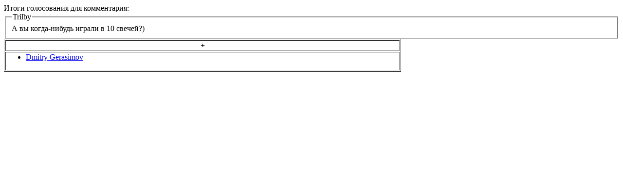

--- FILE ---
content_type: text/html; charset=utf-8
request_url: https://imaginaria.ru/vote_view.php?comment_id=232667
body_size: 394
content:
<html>
<head>
    <title>Votes viewer for comment </title>
</head>
<body>
<body>
Итоги голосования для комментария:
<fieldset>
    <legend>Trilby</legend>
    А вы когда-нибудь играли в 10 свечей?)</fieldset>

<table border="1">
    <tr>
                <th width="20%">+</th>
                            </tr>
    <tr>
                <td>
            <ul>
            <li><a href="https://imaginaria.ru/profile/MyAinsel/">Dmitry Gerasimov</a></li>            </ul>
        </td>
                            </tr>
</table>
</body>
</body>
</html>












